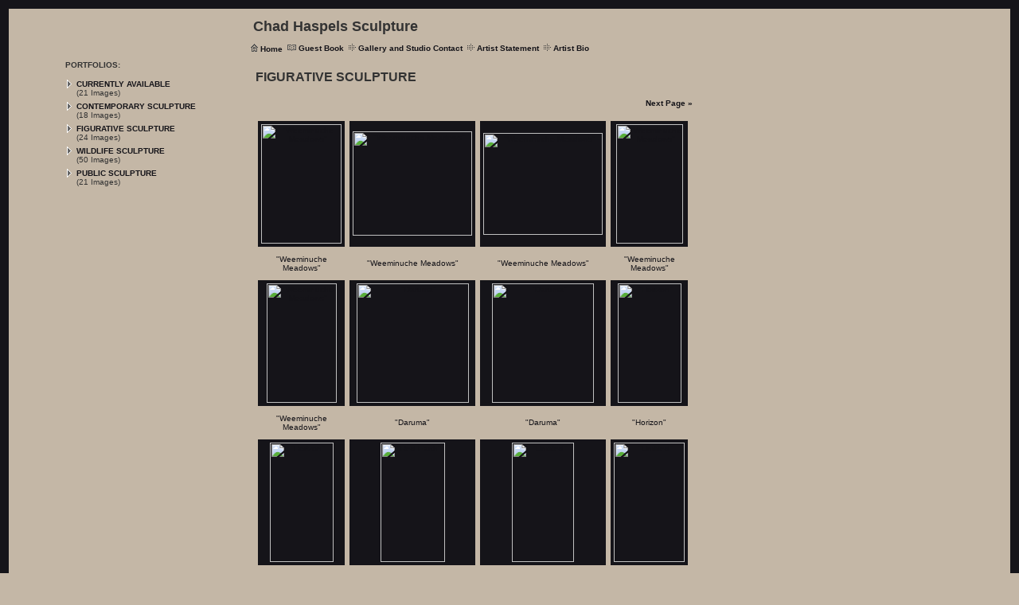

--- FILE ---
content_type: text/html; Charset=utf-8
request_url: https://chadhaspelssculpture.com/Gallery.asp?GalleryID=3049&AKey=33VYEH7W
body_size: 4297
content:
<HTML>
<head> <!-- Schema.org markup for Google+ --> <meta itemprop="name" content="FIGURATIVE SCULPTURE"> <meta itemprop="description" content="Chad Haspels sculpts from Colorado Native wood that was impacted by natural causes.  His sculptures are one of a kind fine art sculptures that capture the chaos and balance of nature around us.  "> <meta itemprop="image" content="https://chadhaspelssculpture.com/Artists/2220/box_800_495/1562015224636445_serenity1.jpg"> <!-- Twitter Card data --> <meta name="twitter:card" content="summary_large_image"> <meta name="twitter:title" content="FIGURATIVE SCULPTURE"> <meta name="twitter:description" content="Chad Haspels sculpts from Colorado Native wood that was impacted by natural causes.  His sculptures are one of a kind fine art sculptures that capture the chaos and balance of nature around us.  "> <meta property="twitter:image:width" content="176" /> <meta property="twitter:image:height" content="495" /> <!-- Twitter summary card with large image must be at least 280x150px --> <meta name="twitter:image" content="https://chadhaspelssculpture.com/Artists/2220/box_800_495/1562015224636445_serenity1.jpg"> <!-- Open Graph data --> <!--OG:dataS--> <meta property="og:title" content="FIGURATIVE SCULPTURE" /> <meta property="og:url" content="https://chadhaspelssculpture.com/Gallery.asp?GalleryID=3049&tid=0&apid=1&gpid=1&ipid=1&AKey=33VYEH7W" /> <meta property="og:image" content="https://chadhaspelssculpture.com/Artists/2220/box_800_495/1562015224636445_serenity1.jpg"/> <meta property="og:image:width" content="176"/> <meta property="og:image:height" content="495"/> <meta property="og:description" content="Chad Haspels sculpts from Colorado Native wood that was impacted by natural causes.  His sculptures are one of a kind fine art sculptures that capture the chaos and balance of nature around us.  " /> <!--OG:dataE-->
<title>Colorado Wood Sculptor, Chad Haspels </title>
<meta http-equiv="content-type" content="text/html; charset=iso-8859-1">
<!-- Contains Copyrighted Materials by (c) Kodexio 2026 -->
<!-- Template Copyrighted by (c) Kodexio 2026 -->
<!-- Contains Copyrighted Materials by Chad Haspels -->
<meta name="keywords" content="Colorado Wood Sculptor, Chad Haspels, Fine Art Wood Sculpture, Chad Haspels, FIGURATIVE SCULPTURE" />
<meta name="description" content="Chad Haspels sculpts from Colorado Native wood that was impacted by natural causes.  His sculptures are one of a kind fine art sculptures that capture the chaos and balance of nature around us.  " />
<script language="JavaScript" type="text/javascript">
var message="Copyright Violation!";
</script>
<script language="JavaScript" src="js/rightprotect.js" type="text/javascript"></script>
<META HTTP-EQUIV=imagetoolbar CONTENT=no>
<STYLE type=text/css media=all>

html, body {
overflow: auto;
}

BODY {
	FONT-SIZE: 10; MARGIN: 0px; COLOR: #e3e3e3; FONT-FAMILY: Verdana, Arial, Helvetica, sans-serif; BACKGROUND-COLOR: #333333
}
TD {
	FONT-SIZE: 10; COLOR: #e3e3e3
}
.bigcopy {
	FONT-WEIGHT: bold; FONT-SIZE: 18
}
.mediumcopy {
	FONT-WEIGHT: bold; FONT-SIZE: 16
}
.textcopy {
	FONT-SIZE: 13
}
.cellcolor {
	BACKGROUND-COLOR: #ffffff
}
.imagebordercolor {
	BACKGROUND-COLOR: #666666
}
.maincolor {
	BACKGROUND-COLOR: #999999
}
.back_color {
	BACKGROUND-COLOR: #333333
}
A:link {
	COLOR: #ffcc00; TEXT-DECORATION: none
}
A:visited {
	COLOR: #ffcc00; TEXT-DECORATION: none
}
A:hover {
	COLOR: #ffcc00; TEXT-DECORATION: underline
}
.style1 {
	COLOR: #333333
}
 
/* social links */
.sl_label{
	font-weight:bold;
	padding:3px 10px;
	width: 148px;
	display:block;
	white-space:nowrap;
}
a.a_SLshare{
	display: inline-block;
	padding-right:5px;
	padding-bottom: 5px;
}
a.a_SLfollow{
	display: inline-block;
	padding-right:5px;
}
a.a_SLshare img, a.a_SLfollow img{
	border: none;
}
.socLink_share_box, .socLink_follow_box, .sl_label{
	padding-left: 15px;
}
.sl_label a{
    cursor: default;
}
.socLink_share_box a, .goo_holder{
	float: left;
}
.goo_holder{
    height: 16px;
	padding-right:5px;
	padding-bottom: 5px;
}
/* end Social Links */ 
</STYLE>


<script language="JavaScript" src="js/gbfunctions.js"  type="text/javascript"></script>
<link rel="shortcut icon" type="image/ico" href="/CommonFiles/favicon.ico" >
<link rel="icon" href="/CommonFiles/favicon.ico" type="image/x-icon">

<style type="text/css">
*{outline: medium none;}
</style>
<style type="text/css">
<!--
/* CSS Document */

body {
	font-family: Verdana, Arial, Helvetica, sans-serif;
	font-size: 10;
	background-color: #C4B7A6;
	color: #151419;
	margin-left: 0px;
	margin-top: 0px;
	margin-right: 0px;
	margin-bottom: 0px;
}
td {
	font-size: 10;
	color: #333333;
}

.bigcopy {
	font-size: 18;
	font-weight: bold;
}
.mediumcopy {
	font-size: 16;
	font-weight: bold;
}
.textcopy {
	font-size: 13;
}

.accentcolor {
	background-color: #999999;
}
.separatorcolor {
	background-color: #CCCCCC;
}
.back_color {
	background-color: #151419;
}
.contrastingcolor {
	background-color: #C4B7A6;
}
.maincolor {
	background-color: #C4B7A6;
}
.mainwhitecolor {
	background-color: #FFFFFF;
}
.imagebordercolor {
	background-color: #151419;
}
.leftbarcolor {
	background-color: #FFFFFF;
}

a:link {
	text-decoration: none;
	color: #151419;
}
a:visited {
	text-decoration: none;
	color: #151419;
}
a:hover {
	color: #000000;
	text-decoration: underline;
}

A.nav:link {
        color: #151419;
	text-decoration: none;
        }

A.nav:Visited {
        color: #151419;
	text-decoration: none;
        }

A.nav:HOVER {
        color: #000000;
	text-decoration: underline;
        }
.AssetText {
        color: #151419;
        }
-->
</style>
</HEAD>
<BODY> 

<TABLE class="back_color" height="100%" cellSpacing="0" cellPadding="3" width="100%" border="0">
    <TR>
        <TD colSpan="3" height="5"><IMG height="5" src="CommonFiles/spacer.gif" width="10"></TD></TR>
    <TR>
        <TD width="5" rowSpan="2"><IMG height="10" src="CommonFiles/spacer.gif" width="5"></TD>
        <TD class="maincolor" vAlign="top">
        <TABLE cellSpacing="1" cellPadding="2" width="95%" border="0">
        <TR>
        <TD align="left" colSpan="2" height="1"><IMG height="1" src="CommonFiles/spacer.gif" width="10"> </TD></TR>
        <TR>
        <TD vAlign="middle" align="left" width="25%">&nbsp;</TD>
        <TD vAlign="middle" align="left" width="75%"><div style="width: 700px;overflow: hidden;">
        <TABLE border="0" cellpadding="0" cellspacing="0">
          <TR><TD>&nbsp;<SPAN class="bigcopy"></SPAN></TD><TD><SPAN class="bigcopy">Chad Haspels Sculpture</SPAN></TD></TR></TABLE></div></TD></TR>
        <TR>
        <TD align="left" colSpan="2" height="1"><IMG height="1" src="CommonFiles/spacer.gif" width="10"></TD></TR>
        <TR>
        <TD align="left" width="25%">&nbsp;</TD>
        <TD align="left" width="75%">
        <TABLE cellSpacing="0" cellPadding="0" border="0">
        <TR>
        <TD><IMG height="10" alt="Home" src="CommonFiles/icon_home.gif" width="9">&nbsp;<A href="Artist.asp?ArtistID=2220&AKey=33VYEH7W"><STRONG>Home</STRONG></A></TD>
        <TD>&nbsp;&nbsp;<IMG height="10" alt="Guest book" src="CommonFiles/icon_gbook.gif" width="11">&nbsp;</TD>
        <TD><A href="javascript:addguestbook('2220','3049','','&AKey=33VYEH7W',0,0);"><STRONG>Guest Book</STRONG></A> </TD>
        <TD>
        <TABLE cellSpacing="0" cellPadding="0" border="0"><TR>
        <TD vAlign="middle">&nbsp;&nbsp;<IMG height="9" alt="Gallery and Studio Contact" src="CommonFiles/icon_arrow.gif" width="9">&nbsp;</TD>
        <TD><A href="Asset.asp?AssetID=47391&AKey=33VYEH7W" ><STRONG>Gallery and Studio Contact</STRONG></A></TD>
        
        <TD vAlign="middle">&nbsp;&nbsp;<IMG height="9" alt="Artist Statement" src="CommonFiles/icon_arrow.gif" width="9">&nbsp;</TD>
        <TD><A href="Asset.asp?AssetID=994&AKey=33VYEH7W" ><STRONG>Artist Statement</STRONG></A></TD>
        
        <TD vAlign="middle">&nbsp;&nbsp;<IMG height="9" alt="Artist Bio" src="CommonFiles/icon_arrow.gif" width="9">&nbsp;</TD>
        <TD><A href="Asset.asp?AssetID=1002&AKey=33VYEH7W" ><STRONG>Artist Bio</STRONG></A></TD>
        </TR>
</TABLE></TD>
        </TR></TABLE></TD></TR>
        <TR>
        <TD vAlign="top" align="center" width="25%">
        <TABLE cellSpacing="2" cellPadding="2">
        <TR>
        <TD align="left" colspan="2"><B>PORTFOLIOS:</B></TD>
        </TR>
        <TR>
        <TD align="left" colspan="2" height="1"><IMG height="1" src="CommonFiles/spacer.gif" width="1"></TD>
        </TR><TR>
            <TD width="2" align="left" valign="top"><IMG height="11" src="CommonFiles/ny_arrow_icon.gif" width="8"></TD>
            <TD align="left"><A href="Gallery.asp?GalleryID=113410&AKey=33VYEH7W" ><B> CURRENTLY AVAILABLE</B></A><BR>
                (21 Images)</TD></TR>
<TR>
            <TD width="2" align="left" valign="top"><IMG height="11" src="CommonFiles/ny_arrow_icon.gif" width="8"></TD>
            <TD align="left"><A href="Gallery.asp?GalleryID=15165&AKey=33VYEH7W" ><B>CONTEMPORARY SCULPTURE</B></A><BR>
                (18 Images)</TD></TR>
<TR>
            <TD width="2" align="left" valign="top"><IMG height="11" src="CommonFiles/ny_arrow_icon.gif" width="8"></TD>
            <TD align="left"><A href="Gallery.asp?GalleryID=3049&AKey=33VYEH7W" ><B>FIGURATIVE SCULPTURE</B></A><BR>
                (24 Images)</TD></TR>
<TR>
            <TD width="2" align="left" valign="top"><IMG height="11" src="CommonFiles/ny_arrow_icon.gif" width="8"></TD>
            <TD align="left"><A href="Gallery.asp?GalleryID=3025&AKey=33VYEH7W" ><B>WILDLIFE SCULPTURE</B></A><BR>
                (50 Images)</TD></TR>
<TR>
            <TD width="2" align="left" valign="top"><IMG height="11" src="CommonFiles/ny_arrow_icon.gif" width="8"></TD>
            <TD align="left"><A href="Gallery.asp?GalleryID=3683&AKey=33VYEH7W" ><B>PUBLIC SCULPTURE</B></A><BR>
                (21 Images)</TD></TR>

          
        <TR>
            <TD align="left" colspan="2"><br />
                
		        
            </TD>
        </TR>  
          </TABLE></TD>
        <TD vAlign="top" align="left" width="75%">
        <TABLE cellSpacing="3" cellPadding="3" width="400" border="0">
        <TR>
        <TD align="left"><IMG height="1" src="CommonFiles/spacer.gif" width="10"></TD></TR>

        <TR>
        <TD align="left"><STRONG class="mediumcopy">FIGURATIVE SCULPTURE</STRONG></TD>
        </TR>
        <TR>
        <TD class="textcopy" align="left"></TD></TR>
        </table>
        <table>
        <TR>
        <TD align="left">
        <TABLE cellSpacing="0" cellPadding="0" width="150" border="0">
        <TR>
        <TD align="left"></TD>
        <TD align="right"><A href="/Gallery.asp?GalleryID=3049&AKey=33VYEH7W&ipid=2&ImageID=2801667"><STRONG>Next Page »</STRONG></A></TD></TR>
        <TR align="center">
        <TD colSpan="2">&nbsp;</TD></TR>
        <TR align="center">
        <TD colSpan=2>
        <TABLE cellSpacing="6" cellPadding="4" border="0"><TR>
        <TD class="imagebordercolor" vAlign="middle" align="center"><A href="Image.asp?ImageID=3109680&apid=1&gpid=1&ipid=1&AKey=33VYEH7W"><IMG alt="&quot;Weeminuche Meadows&quot;" src="Artists/2220/Thumbnails/thumbnail_21202612213063_065.jpg"   width="101"   height="150"    z="" border=0></A></TD>
        <TD class="imagebordercolor" vAlign="middle" align="center"><A href="Image.asp?ImageID=3109683&apid=1&gpid=1&ipid=1&AKey=33VYEH7W"><IMG alt="&quot;Weeminuche Meadows&quot;" src="Artists/2220/Thumbnails/thumbnail_212026165413754_sheepherder2.jpg"   width="150"   height="131"    z="" border=0></A></TD>
        <TD class="imagebordercolor" vAlign="middle" align="center"><A href="Image.asp?ImageID=3109682&apid=1&gpid=1&ipid=1&AKey=33VYEH7W"><IMG alt="&quot;Weeminuche Meadows&quot;" src="Artists/2220/Thumbnails/thumbnail_212026165341372_weeminuche_meadows_sheep.jpg"   width="150"   height="128"    z="" border=0></A></TD>
        <TD class="imagebordercolor" vAlign="middle" align="center"><A href="Image.asp?ImageID=3108615&apid=1&gpid=1&ipid=1&AKey=33VYEH7W"><IMG alt="&quot;Weeminuche Meadows&quot;" src="Artists/2220/Thumbnails/thumbnail_1612202516349992_603.jpg"   width="84"   height="150"    z="" border=0></A></TD></TR>
<TR>
        <TD align="center"><A href="Image.asp?ImageID=3109680&apid=1&gpid=1&ipid=1&AKey=33VYEH7W">&quot;Weeminuche Meadows&quot;</A> </TD>
        <TD align="center"><A href="Image.asp?ImageID=3109683&apid=1&gpid=1&ipid=1&AKey=33VYEH7W">&quot;Weeminuche Meadows&quot;</A> </TD>
        <TD align="center"><A href="Image.asp?ImageID=3109682&apid=1&gpid=1&ipid=1&AKey=33VYEH7W">&quot;Weeminuche Meadows&quot;</A> </TD>
        <TD align="center"><A href="Image.asp?ImageID=3108615&apid=1&gpid=1&ipid=1&AKey=33VYEH7W">&quot;Weeminuche Meadows&quot;</A> </TD></TR>
<TR>
        <TD class="imagebordercolor" vAlign="middle" align="center"><A href="Image.asp?ImageID=3090200&apid=1&gpid=1&ipid=1&AKey=33VYEH7W"><IMG alt="&quot;Weeminuche Meadows&quot;" src="Artists/2220/Thumbnails/thumbnail_34202514748544_2._Weeminuche_Meadows__Bronze_2024.jpg"   width="88"   height="150"    z="" border=0></A></TD>
        <TD class="imagebordercolor" vAlign="middle" align="center"><A href="Image.asp?ImageID=3109603&apid=1&gpid=1&ipid=1&AKey=33VYEH7W"><IMG alt="&quot;Daruma&quot;" src="Artists/2220/Thumbnails/thumbnail_31122025131325671_Daruma1.jpg"   width="141"   height="150"    z="" border=0></A></TD>
        <TD class="imagebordercolor" vAlign="middle" align="center"><A href="Image.asp?ImageID=3109604&apid=1&gpid=1&ipid=1&AKey=33VYEH7W"><IMG alt="&quot;Daruma&quot;" src="Artists/2220/Thumbnails/thumbnail_31122025131347885_Daruma2.jpg"   width="128"   height="150"    z="" border=0></A></TD>
        <TD class="imagebordercolor" vAlign="middle" align="center"><A href="Image.asp?ImageID=3109234&apid=1&gpid=1&ipid=1&AKey=33VYEH7W"><IMG alt="&quot;Horizon&quot;" src="Artists/2220/Thumbnails/thumbnail_1812202517039114_horizon1.jpg"   width="80"   height="150"    z="" border=0></A></TD></TR>
<TR>
        <TD align="center"><A href="Image.asp?ImageID=3090200&apid=1&gpid=1&ipid=1&AKey=33VYEH7W">&quot;Weeminuche Meadows&quot;</A> </TD>
        <TD align="center"><A href="Image.asp?ImageID=3109603&apid=1&gpid=1&ipid=1&AKey=33VYEH7W">&quot;Daruma&quot;</A> </TD>
        <TD align="center"><A href="Image.asp?ImageID=3109604&apid=1&gpid=1&ipid=1&AKey=33VYEH7W">&quot;Daruma&quot;</A> </TD>
        <TD align="center"><A href="Image.asp?ImageID=3109234&apid=1&gpid=1&ipid=1&AKey=33VYEH7W">&quot;Horizon&quot;</A> </TD></TR>
<TR>
        <TD class="imagebordercolor" vAlign="middle" align="center"><A href="Image.asp?ImageID=3109235&apid=1&gpid=1&ipid=1&AKey=33VYEH7W"><IMG alt="&quot;Horizon&quot;" src="Artists/2220/Thumbnails/thumbnail_181220251713164_horizon2.jpg"   width="80"   height="150"    z="" border=0></A></TD>
        <TD class="imagebordercolor" vAlign="middle" align="center"><A href="Image.asp?ImageID=3107338&apid=1&gpid=1&ipid=1&AKey=33VYEH7W"><IMG alt="&quot;Red Earth&quot;" src="Artists/2220/Thumbnails/thumbnail_19112025163049535_figure1.jpg"   width="81"   height="150"    z="" border=0></A></TD>
        <TD class="imagebordercolor" vAlign="middle" align="center"><A href="Image.asp?ImageID=2998500&apid=1&gpid=1&ipid=1&AKey=33VYEH7W"><IMG alt="&quot;Untitled&quot;" src="Artists/2220/Thumbnails/thumbnail_11112022165728391_101__2_.jpg"   width="78"   height="150"    z="" border=0></A></TD>
        <TD class="imagebordercolor" vAlign="middle" align="center"><A href="Image.asp?ImageID=2998501&apid=1&gpid=1&ipid=1&AKey=33VYEH7W"><IMG alt="&quot;Untitled&quot;" src="Artists/2220/Thumbnails/thumbnail_11112022165759539_085__2_.jpg"   width="89"   height="150"    z="" border=0></A></TD></TR>
<TR>
        <TD align="center"><A href="Image.asp?ImageID=3109235&apid=1&gpid=1&ipid=1&AKey=33VYEH7W">&quot;Horizon&quot;</A> </TD>
        <TD align="center"><A href="Image.asp?ImageID=3107338&apid=1&gpid=1&ipid=1&AKey=33VYEH7W">&quot;Red Earth&quot;</A> </TD>
        <TD align="center"><A href="Image.asp?ImageID=2998500&apid=1&gpid=1&ipid=1&AKey=33VYEH7W">&quot;Untitled&quot;</A> </TD>
        <TD align="center"><A href="Image.asp?ImageID=2998501&apid=1&gpid=1&ipid=1&AKey=33VYEH7W">&quot;Untitled&quot;</A> </TD></TR>
<TR>
        <TD class="imagebordercolor" vAlign="middle" align="center"><A href="Image.asp?ImageID=2998445&apid=1&gpid=1&ipid=1&AKey=33VYEH7W"><IMG alt="&quot;First Thunder&quot;" src="Artists/2220/Thumbnails/thumbnail_101120221743423_first_thunder11__2_.jpg"   width="91"   height="150"    z="" border=0></A></TD>
        <TD class="imagebordercolor" vAlign="middle" align="center"><A href="Image.asp?ImageID=2998446&apid=1&gpid=1&ipid=1&AKey=33VYEH7W"><IMG alt="&quot;First Thunder&quot;" src="Artists/2220/Thumbnails/thumbnail_1011202217456542_first_thunder2__2_.jpg"   width="91"   height="150"    z="" border=0></A></TD>
        <TD class="imagebordercolor" vAlign="middle" align="center"><A href="Image.asp?ImageID=2995711&apid=1&gpid=1&ipid=1&AKey=33VYEH7W"><IMG alt="&quot;Chief Little Bison&quot;" src="Artists/2220/Thumbnails/thumbnail_24102022165335570_little_bison4__2_.jpg"   width="102"   height="150"    z="" border=0></A></TD>
        <TD class="imagebordercolor" vAlign="middle" align="center"><A href="Image.asp?ImageID=2876960&apid=1&gpid=1&ipid=1&AKey=33VYEH7W"><IMG alt="&quot;Red Earth Blue Sky&quot;" src="Artists/2220/Thumbnails/thumbnail_612021115417816_052__2_.jpg"   width="81"   height="150"    z="" border=0></A></TD></TR>
<TR>
        <TD align="center"><A href="Image.asp?ImageID=2998445&apid=1&gpid=1&ipid=1&AKey=33VYEH7W">&quot;First Thunder&quot;</A> </TD>
        <TD align="center"><A href="Image.asp?ImageID=2998446&apid=1&gpid=1&ipid=1&AKey=33VYEH7W">&quot;First Thunder&quot;</A> </TD>
        <TD align="center"><A href="Image.asp?ImageID=2995711&apid=1&gpid=1&ipid=1&AKey=33VYEH7W">&quot;Chief Little Bison&quot;</A> </TD>
        <TD align="center"><A href="Image.asp?ImageID=2876960&apid=1&gpid=1&ipid=1&AKey=33VYEH7W">&quot;Red Earth Blue Sky&quot;</A> </TD></TR>
</TABLE></TD></TR>
        <TR align="center">
        <TD colSpan="2">&nbsp;</TD></TR>
        <TR>
        <TD align="left"></TD>
        <TD align="right"><A href="/Gallery.asp?GalleryID=3049&AKey=33VYEH7W&ipid=2&ImageID=2801667"><STRONG>Next Page »</STRONG></A></TD></TR></TABLE></TD></TR></TABLE></TD></TR>
        <TR>
        <TD align="left" width="25%">&nbsp;</TD>
        <TD vAlign="top" align="left" width="75%">&nbsp;</TD></TR>
        <TR>
        <TD vAlign="top" align="left" width="25%">&nbsp;</TD>
        <TD vAlign="top" align="left" width="75%">
        <P>&copy; Chad Haspels. <A href="https://www.foliolink.com" target="_blank" alt="FolioLink.com" onfocus="this.blur();"><IMG height="12" hspace="0" src="CommonFiles/foliobox.gif" width="12" border="0"></A>&nbsp;<A href="https://www.foliolink.com" target="_blank"  onfocus="this.blur();">FolioLink</A> &copy; Kodexio &trade; 2026</P></TD></TR>
        <TR>
        <TD vAlign="top" align="left" width="25%">&nbsp;</TD>
        <TD vAlign="top" align="left" width="75%">&nbsp;</TD></TR></TABLE></TD>
        <TD vAlign="top" width="5" rowSpan="2"><IMG height="10" src="CommonFiles/spacer.gif" width="5"></TD>
    </TR>
    <TR>
        <TD height="5"><IMG height="5" src="CommonFiles/spacer.gif" width="10"></TD></TR>
</TABLE>
</BODY>
</HTML>